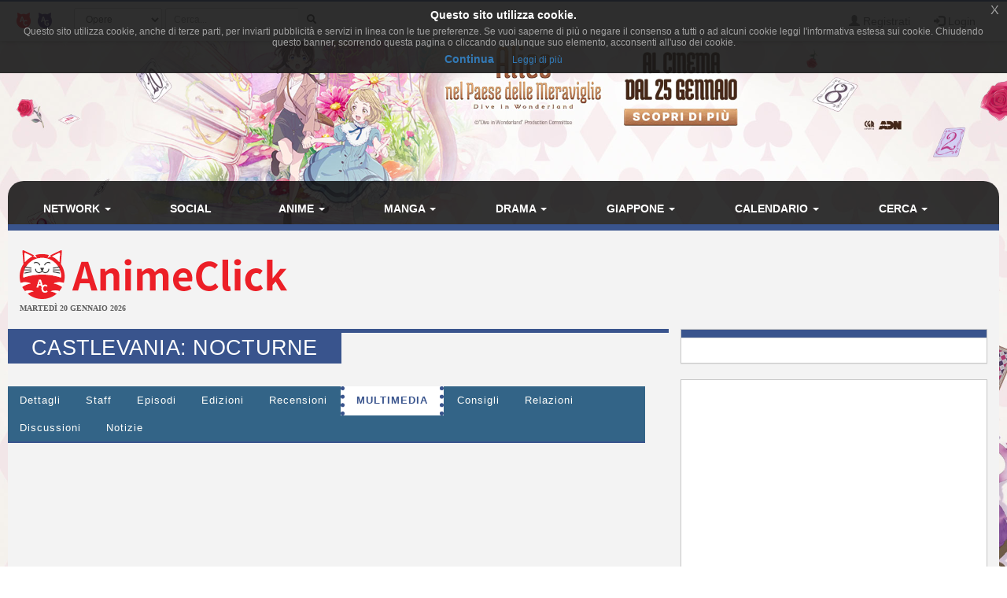

--- FILE ---
content_type: text/html; charset=UTF-8
request_url: https://www.animeclick.it/anime/44055/castlevania-nocturne/multimedia
body_size: 159
content:
<br/>
<div class="row">
    <div class="col-lg-6 col-md-12 col-sm-12 col-xs-12">
        <div class="embed-responsive embed-responsive-16by9">
            <div class="embed-responsive-item">
            <iframe width="200" height="113" src="https://www.youtube.com/embed/ONqNEPTPyqU?feature=oembed" frameborder="0" allow="accelerometer; autoplay; clipboard-write; encrypted-media; gyroscope; picture-in-picture; web-share" referrerpolicy="strict-origin-when-cross-origin" allowfullscreen title="Castlevania: Nocturne | Announcement | Netflix"></iframe>
            </div>
        </div>
        <br />
    </div>
</div>


--- FILE ---
content_type: text/html; charset=utf-8
request_url: https://www.google.com/recaptcha/api2/aframe
body_size: 266
content:
<!DOCTYPE HTML><html><head><meta http-equiv="content-type" content="text/html; charset=UTF-8"></head><body><script nonce="AQyWfchcao2KOqxlviv3Vw">/** Anti-fraud and anti-abuse applications only. See google.com/recaptcha */ try{var clients={'sodar':'https://pagead2.googlesyndication.com/pagead/sodar?'};window.addEventListener("message",function(a){try{if(a.source===window.parent){var b=JSON.parse(a.data);var c=clients[b['id']];if(c){var d=document.createElement('img');d.src=c+b['params']+'&rc='+(localStorage.getItem("rc::a")?sessionStorage.getItem("rc::b"):"");window.document.body.appendChild(d);sessionStorage.setItem("rc::e",parseInt(sessionStorage.getItem("rc::e")||0)+1);localStorage.setItem("rc::h",'1768876225736');}}}catch(b){}});window.parent.postMessage("_grecaptcha_ready", "*");}catch(b){}</script></body></html>